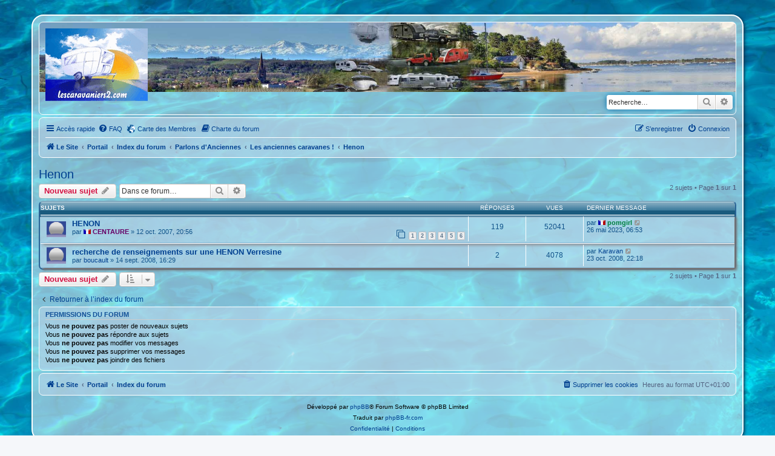

--- FILE ---
content_type: text/html; charset=UTF-8
request_url: https://forum.lescaravaniers2.com/viewforum.php?f=140
body_size: 5231
content:
<!DOCTYPE html>
<html dir="ltr" lang="fr">
<link rel="shortcut icon" href="https://forum.lescaravaniers2.com/favicon.ico" />
<head>
<meta charset="utf-8" />
<meta http-equiv="X-UA-Compatible" content="IE=edge">
<meta name="viewport" content="width=device-width, initial-scale=1" />

<title>Henon - Forum les caravaniers2 .com</title>


	<link rel="canonical" href="https://forum.lescaravaniers2.com/viewforum.php?f=140">

<!--
	phpBB style name: prosilver
	Based on style:   prosilver (this is the default phpBB3 style)
	Original author:  Tom Beddard ( http://www.subBlue.com/ )
	Modified by:
-->

<link href="./assets/css/font-awesome.min.css?assets_version=446" rel="stylesheet">
<link href="./styles/prosilver/theme/stylesheet.css?assets_version=446" rel="stylesheet">
<link href="./styles/prosilver/theme/fr/stylesheet.css?assets_version=446" rel="stylesheet">
<link href="./styles/style_ete_MPL_1.0/theme/style_ete_MPL_1.0.css?assets_version=446" rel="stylesheet">




<!--[if lte IE 9]>
	<link href="./styles/prosilver/theme/tweaks.css?assets_version=446" rel="stylesheet">
<![endif]-->



<link href="./ext/cartedesmembres/cdm/styles/prosilver/theme/cdm_common.css?assets_version=446" rel="stylesheet" media="screen" />
<link href="./ext/dmzx/whovisitedthistopic/styles/prosilver/theme/whovisitedthistopic.css?assets_version=446" rel="stylesheet" media="screen" />
<link href="./ext/sanfi/leftprofile/styles/all/theme/profile.css?assets_version=446" rel="stylesheet" media="screen" />
<link href="./ext/vse/abbc3/styles/all/theme/abbc3.min.css?assets_version=446" rel="stylesheet" media="screen" />
<link href="./ext/vse/scrollpage/styles/all/theme/scrollpage.css?assets_version=446" rel="stylesheet" media="screen" />




</head>
<body id="phpbb" class="nojs notouch section-viewforum ltr ">


<div id="wrap" class="wrap">
	<a id="top" class="top-anchor" accesskey="t"></a>
	<div id="page-header">
		<div class="headerbar" role="banner">
					<div class="inner">

			<div id="site-description" class="site-description">
				<a id="logo" class="logo" href="https://site.lescaravaniers2.com" title="Le Site"><span class="site_logo"></span></a>
				<h1>Forum les caravaniers2 .com</h1>
				<p>le Forum des passionnés de caravane - ici, vous trouverez les réponses à toutes vos questions sur la caravane et ses accessoires. Bonne ambiance et bonne humeur sont aussi de rigueur</p>
				<p class="skiplink"><a href="#start_here">Vers le contenu</a></p>
			</div>

									<div id="search-box" class="search-box search-header" role="search">
				<form action="./search.php?sid=336f0538cc9709bcd25b5356716dbbf0" method="get" id="search">
				<fieldset>
					<input name="keywords" id="keywords" type="search" maxlength="128" title="Recherche par mots-clés" class="inputbox search tiny" size="20" value="" placeholder="Recherche…" />
					<button class="button button-search" type="submit" title="Rechercher">
						<i class="icon fa-search fa-fw" aria-hidden="true"></i><span class="sr-only">Rechercher</span>
					</button>
					<a href="./search.php?sid=336f0538cc9709bcd25b5356716dbbf0" class="button button-search-end" title="Recherche avancée">
						<i class="icon fa-cog fa-fw" aria-hidden="true"></i><span class="sr-only">Recherche avancée</span>
					</a>
					<input type="hidden" name="sid" value="336f0538cc9709bcd25b5356716dbbf0" />

				</fieldset>
				</form>
			</div>
						
			</div>
					</div>
				<div class="navbar" role="navigation">
	<div class="inner">

	<ul id="nav-main" class="nav-main linklist" role="menubar">

		<li id="quick-links" class="quick-links dropdown-container responsive-menu" data-skip-responsive="true">
			<a href="#" class="dropdown-trigger">
				<i class="icon fa-bars fa-fw" aria-hidden="true"></i><span>Accès rapide</span>
			</a>
			<div class="dropdown">
				<div class="pointer"><div class="pointer-inner"></div></div>
				<ul class="dropdown-contents" role="menu">
					
											<li class="separator"></li>
																									<li>
								<a href="./search.php?search_id=unanswered&amp;sid=336f0538cc9709bcd25b5356716dbbf0" role="menuitem">
									<i class="icon fa-file-o fa-fw icon-gray" aria-hidden="true"></i><span>Sujets sans réponse</span>
								</a>
							</li>
							<li>
								<a href="./search.php?search_id=active_topics&amp;sid=336f0538cc9709bcd25b5356716dbbf0" role="menuitem">
									<i class="icon fa-file-o fa-fw icon-blue" aria-hidden="true"></i><span>Sujets actifs</span>
								</a>
							</li>
							<li class="separator"></li>
							<li>
								<a href="./search.php?sid=336f0538cc9709bcd25b5356716dbbf0" role="menuitem">
									<i class="icon fa-search fa-fw" aria-hidden="true"></i><span>Rechercher</span>
								</a>
							</li>
					
										<li class="separator"></li>

									</ul>
			</div>
		</li>

							<li data-skip-responsive="true">
			<a href="/help/faq?sid=336f0538cc9709bcd25b5356716dbbf0" rel="help" title="Foire aux questions (Questions posées fréquemment)" role="menuitem">
				<i class="icon fa-question-circle fa-fw" aria-hidden="true"></i><span>FAQ</span>
			</a>
		</li>
			<li class="small-icon icon-cdm no-bulletin"><a href="http://www.carte-des-membres.com/en/lescaravaniers/" title="Carte des Membres" role="menuitem">Carte des Membres</a></li>	<li data-last-responsive="true">
		<a href="/rules?sid=336f0538cc9709bcd25b5356716dbbf0" rel="help" title="Voir les règles de ce forum" role="menuitem">
			<i class="icon fa-book fa-fw" aria-hidden="true"></i><span>Charte du forum</span>
		</a>
	</li>
				
			<li class="rightside"  data-skip-responsive="true">
			<a href="./ucp.php?mode=login&amp;sid=336f0538cc9709bcd25b5356716dbbf0" title="Connexion" accesskey="x" role="menuitem">
				<i class="icon fa-power-off fa-fw" aria-hidden="true"></i><span>Connexion</span>
			</a>
		</li>
					<li class="rightside" data-skip-responsive="true">
				<a href="./ucp.php?mode=register&amp;sid=336f0538cc9709bcd25b5356716dbbf0" role="menuitem">
					<i class="icon fa-pencil-square-o  fa-fw" aria-hidden="true"></i><span>S’enregistrer</span>
				</a>
			</li>
						</ul>

	<ul id="nav-breadcrumbs" class="nav-breadcrumbs linklist navlinks" role="menubar">
								<li class="breadcrumbs" itemscope itemtype="http://schema.org/BreadcrumbList">
							<span class="crumb"  itemtype="http://schema.org/ListItem" itemprop="itemListElement" itemscope><a href="https://site.lescaravaniers2.com" itemtype="https://schema.org/Thing" itemscope itemprop="item" data-navbar-reference="home"><i class="icon fa-home fa-fw" aria-hidden="true"></i><span itemprop="name">Le Site</span></a><meta itemprop="position" content="1" /></span>
						<span class="crumb"><a href="/portal?sid=336f0538cc9709bcd25b5356716dbbf0" data-navbar-reference="portal">Portail</a></span>				<span class="crumb"  itemtype="http://schema.org/ListItem" itemprop="itemListElement" itemscope><a href="./index.php?sid=336f0538cc9709bcd25b5356716dbbf0" itemtype="https://schema.org/Thing" itemscope itemprop="item" accesskey="h" data-navbar-reference="index"><span itemprop="name">Index du forum</span></a><meta itemprop="position" content="2" /></span>

											<span class="crumb"  itemtype="http://schema.org/ListItem" itemprop="itemListElement" itemscope data-forum-id="290"><a href="./viewforum.php?f=290&amp;sid=336f0538cc9709bcd25b5356716dbbf0" itemtype="https://schema.org/Thing" itemscope itemprop="item"><span itemprop="name">Parlons d'Anciennes</span></a><meta itemprop="position" content="3" /></span>
															<span class="crumb"  itemtype="http://schema.org/ListItem" itemprop="itemListElement" itemscope data-forum-id="6"><a href="./viewforum.php?f=6&amp;sid=336f0538cc9709bcd25b5356716dbbf0" itemtype="https://schema.org/Thing" itemscope itemprop="item"><span itemprop="name">Les anciennes caravanes !</span></a><meta itemprop="position" content="4" /></span>
															<span class="crumb"  itemtype="http://schema.org/ListItem" itemprop="itemListElement" itemscope data-forum-id="140"><a href="./viewforum.php?f=140&amp;sid=336f0538cc9709bcd25b5356716dbbf0" itemtype="https://schema.org/Thing" itemscope itemprop="item"><span itemprop="name">Henon</span></a><meta itemprop="position" content="5" /></span>
												</li>
		
					<li class="rightside responsive-search">
				<a href="./search.php?sid=336f0538cc9709bcd25b5356716dbbf0" title="Voir les options de recherche avancée" role="menuitem">
					<i class="icon fa-search fa-fw" aria-hidden="true"></i><span class="sr-only">Rechercher</span>
				</a>
			</li>
			</ul>

	</div>
</div>
	</div>

	
	<a id="start_here" class="anchor"></a>
	<div id="page-body" class="page-body" role="main">
		
		<h2 class="forum-title"><a href="./viewforum.php?f=140&amp;sid=336f0538cc9709bcd25b5356716dbbf0">Henon</a></h2>
<div>
	<!-- NOTE: remove the style="display: none" when you want to have the forum description on the forum body -->
	<div style="display: none !important;">Discussions sur les caravane de marque HENON<br /></div>	</div>



	<div class="action-bar bar-top">

				
		<a href="./posting.php?mode=post&amp;f=140&amp;sid=336f0538cc9709bcd25b5356716dbbf0" class="button" title="Écrire un nouveau sujet">
							<span>Nouveau sujet</span> <i class="icon fa-pencil fa-fw" aria-hidden="true"></i>
					</a>
				
			<div class="search-box" role="search">
			<form method="get" id="forum-search" action="./search.php?sid=336f0538cc9709bcd25b5356716dbbf0">
			<fieldset>
				<input class="inputbox search tiny" type="search" name="keywords" id="search_keywords" size="20" placeholder="Dans ce forum…" />
				<button class="button button-search" type="submit" title="Rechercher">
					<i class="icon fa-search fa-fw" aria-hidden="true"></i><span class="sr-only">Rechercher</span>
				</button>
				<a href="./search.php?sid=336f0538cc9709bcd25b5356716dbbf0" class="button button-search-end" title="Recherche avancée">
					<i class="icon fa-cog fa-fw" aria-hidden="true"></i><span class="sr-only">Recherche avancée</span>
				</a>
				<input type="hidden" name="fid[0]" value="140" />
<input type="hidden" name="sid" value="336f0538cc9709bcd25b5356716dbbf0" />

			</fieldset>
			</form>
		</div>
	
	<div class="pagination">
				2 sujets
					&bull; Page <strong>1</strong> sur <strong>1</strong>
			</div>

	</div>




	
			<div class="forumbg">
		<div class="inner">
		<ul class="topiclist">
			<li class="header">
				<dl class="row-item">
					<dt><div class="list-inner">Sujets</div></dt>
					<dd class="posts">Réponses</dd>
					<dd class="views">Vues</dd>
					<dd class="lastpost"><span>Dernier message</span></dd>
				</dl>
			</li>
		</ul>
		<ul class="topiclist topics">
	
				<li class="row bg1">
						<dl class="row-item topic_read_hot">
				<dt title="Aucun message non lu">
										<div class="list-inner">
																		<a href="./viewtopic.php?f=140&amp;t=1845&amp;sid=336f0538cc9709bcd25b5356716dbbf0" class="topictitle">HENON</a>																								<br />
						
												<div class="responsive-show" style="display: none;">
							Dernier message par <img src="https://forum.lescaravaniers2.com/ext/sylver35/countryflag/flags/fr.png" alt="France" title="France (fr)" style="vertical-align:baseline;max-width:12px;" />&nbsp;<a href="./memberlist.php?mode=viewprofile&amp;u=1314&amp;sid=336f0538cc9709bcd25b5356716dbbf0" style="color: #008040;" class="username-coloured">pomgirl</a> &laquo; <a href="./viewtopic.php?f=140&amp;t=1845&amp;p=254627&amp;sid=336f0538cc9709bcd25b5356716dbbf0#p254627" title="Aller au dernier message"><time datetime="2023-05-26T04:53:12+00:00">26 mai 2023, 06:53</time></a>
													</div>
														<span class="responsive-show left-box" style="display: none;">Réponses : <strong>119</strong></span>
													
						<div class="topic-poster responsive-hide left-box">
																												par <img src="https://forum.lescaravaniers2.com/ext/sylver35/countryflag/flags/fr.png" alt="France" title="France (fr)" style="vertical-align:baseline;max-width:12px;" />&nbsp;<a href="./memberlist.php?mode=viewprofile&amp;u=505&amp;sid=336f0538cc9709bcd25b5356716dbbf0" style="color: #660066;" class="username-coloured">CENTAURE</a> &raquo; <time datetime="2007-10-12T18:56:01+00:00">12 oct. 2007, 20:56</time>
																				</div>

												<div class="pagination">
							<span><i class="icon fa-clone fa-fw" aria-hidden="true"></i></span>
							<ul>
															<li><a class="button" href="./viewtopic.php?f=140&amp;t=1845&amp;sid=336f0538cc9709bcd25b5356716dbbf0">1</a></li>
																							<li><a class="button" href="./viewtopic.php?f=140&amp;t=1845&amp;sid=336f0538cc9709bcd25b5356716dbbf0&amp;start=20">2</a></li>
																							<li><a class="button" href="./viewtopic.php?f=140&amp;t=1845&amp;sid=336f0538cc9709bcd25b5356716dbbf0&amp;start=40">3</a></li>
																							<li><a class="button" href="./viewtopic.php?f=140&amp;t=1845&amp;sid=336f0538cc9709bcd25b5356716dbbf0&amp;start=60">4</a></li>
																							<li><a class="button" href="./viewtopic.php?f=140&amp;t=1845&amp;sid=336f0538cc9709bcd25b5356716dbbf0&amp;start=80">5</a></li>
																							<li><a class="button" href="./viewtopic.php?f=140&amp;t=1845&amp;sid=336f0538cc9709bcd25b5356716dbbf0&amp;start=100">6</a></li>
																																													</ul>
						</div>
						
											</div>
				</dt>
				<dd class="posts">119 <dfn>Réponses</dfn></dd>
				<dd class="views">52041 <dfn>Vues</dfn></dd>
				<dd class="lastpost">
					<span><dfn>Dernier message </dfn>par <img src="https://forum.lescaravaniers2.com/ext/sylver35/countryflag/flags/fr.png" alt="France" title="France (fr)" style="vertical-align:baseline;max-width:12px;" />&nbsp;<a href="./memberlist.php?mode=viewprofile&amp;u=1314&amp;sid=336f0538cc9709bcd25b5356716dbbf0" style="color: #008040;" class="username-coloured">pomgirl</a>													<a href="./viewtopic.php?f=140&amp;t=1845&amp;p=254627&amp;sid=336f0538cc9709bcd25b5356716dbbf0#p254627" title="Aller au dernier message">
								<i class="icon fa-external-link-square fa-fw icon-lightgray icon-md" aria-hidden="true"></i><span class="sr-only"></span>
							</a>
												<br /><time datetime="2023-05-26T04:53:12+00:00">26 mai 2023, 06:53</time>
					</span>
				</dd>
			</dl>
					</li>
		
	

	
	
				<li class="row bg2">
						<dl class="row-item topic_read">
				<dt title="Aucun message non lu">
										<div class="list-inner">
																		<a href="./viewtopic.php?f=140&amp;t=2763&amp;sid=336f0538cc9709bcd25b5356716dbbf0" class="topictitle">recherche de renseignements sur une HENON Verresine</a>																								<br />
						
												<div class="responsive-show" style="display: none;">
							Dernier message par <a href="./memberlist.php?mode=viewprofile&amp;u=917&amp;sid=336f0538cc9709bcd25b5356716dbbf0" class="username">Karavan</a> &laquo; <a href="./viewtopic.php?f=140&amp;t=2763&amp;p=39204&amp;sid=336f0538cc9709bcd25b5356716dbbf0#p39204" title="Aller au dernier message"><time datetime="2008-10-23T20:18:41+00:00">23 oct. 2008, 22:18</time></a>
													</div>
														<span class="responsive-show left-box" style="display: none;">Réponses : <strong>2</strong></span>
													
						<div class="topic-poster responsive-hide left-box">
																												par <a href="./memberlist.php?mode=viewprofile&amp;u=936&amp;sid=336f0538cc9709bcd25b5356716dbbf0" class="username">boucault</a> &raquo; <time datetime="2008-09-14T14:29:36+00:00">14 sept. 2008, 16:29</time>
																				</div>

						
											</div>
				</dt>
				<dd class="posts">2 <dfn>Réponses</dfn></dd>
				<dd class="views">4078 <dfn>Vues</dfn></dd>
				<dd class="lastpost">
					<span><dfn>Dernier message </dfn>par <a href="./memberlist.php?mode=viewprofile&amp;u=917&amp;sid=336f0538cc9709bcd25b5356716dbbf0" class="username">Karavan</a>													<a href="./viewtopic.php?f=140&amp;t=2763&amp;p=39204&amp;sid=336f0538cc9709bcd25b5356716dbbf0#p39204" title="Aller au dernier message">
								<i class="icon fa-external-link-square fa-fw icon-lightgray icon-md" aria-hidden="true"></i><span class="sr-only"></span>
							</a>
												<br /><time datetime="2008-10-23T20:18:41+00:00">23 oct. 2008, 22:18</time>
					</span>
				</dd>
			</dl>
					</li>
		
				</ul>
		</div>
	</div>
	

	<div class="action-bar bar-bottom">
					
			<a href="./posting.php?mode=post&amp;f=140&amp;sid=336f0538cc9709bcd25b5356716dbbf0" class="button" title="Écrire un nouveau sujet">
							<span>Nouveau sujet</span> <i class="icon fa-pencil fa-fw" aria-hidden="true"></i>
						</a>

					
					<form method="post" action="./viewforum.php?f=140&amp;sid=336f0538cc9709bcd25b5356716dbbf0">
			<div class="dropdown-container dropdown-container-left dropdown-button-control sort-tools">
	<span title="Options d’affichage et de tri" class="button button-secondary dropdown-trigger dropdown-select">
		<i class="icon fa-sort-amount-asc fa-fw" aria-hidden="true"></i>
		<span class="caret"><i class="icon fa-sort-down fa-fw" aria-hidden="true"></i></span>
	</span>
	<div class="dropdown hidden">
		<div class="pointer"><div class="pointer-inner"></div></div>
		<div class="dropdown-contents">
			<fieldset class="display-options">
							<label>Afficher : <select name="st" id="st"><option value="0" selected="selected">Tous</option><option value="1">1 jour</option><option value="7">7 jours</option><option value="14">2 semaines</option><option value="30">1 mois</option><option value="90">3 mois</option><option value="180">6 mois</option><option value="365">1 an</option></select></label>
								<label>Trier par : <select name="sk" id="sk"><option value="a">Auteur</option><option value="t" selected="selected">Date</option><option value="r">Réponses</option><option value="s">Sujet</option><option value="v">Vues</option></select></label>
				<label>Ordre : <select name="sd" id="sd"><option value="a">Croissant</option><option value="d" selected="selected">Décroissant</option></select></label>
								<hr class="dashed" />
				<input type="submit" class="button2" name="sort" value="Aller" />
						</fieldset>
		</div>
	</div>
</div>
			</form>
		
		<div class="pagination">
						2 sujets
							 &bull; Page <strong>1</strong> sur <strong>1</strong>
					</div>
	</div>


<div class="action-bar actions-jump">
		<p class="jumpbox-return">
		<a href="./index.php?sid=336f0538cc9709bcd25b5356716dbbf0" class="left-box arrow-left" accesskey="r">
			<i class="icon fa-angle-left fa-fw icon-black" aria-hidden="true"></i><span>Retourner à l’index du forum</span>
		</a>
	</p>
	
		<br /><br />
	</div>


	<div class="stat-block permissions">
		<h3>Permissions du forum</h3>
		<p>Vous <strong>ne pouvez pas</strong> poster de nouveaux sujets<br />Vous <strong>ne pouvez pas</strong> répondre aux sujets<br />Vous <strong>ne pouvez pas</strong> modifier vos messages<br />Vous <strong>ne pouvez pas</strong> supprimer vos messages<br />Vous <strong>ne pouvez pas</strong> joindre des fichiers<br /></p>
	</div>

			</div>


<div id="page-footer" class="page-footer" role="contentinfo">
	<div class="navbar" role="navigation">
	<div class="inner">

	<ul id="nav-footer" class="nav-footer linklist" role="menubar">
		<li class="breadcrumbs">
							<span class="crumb"><a href="https://site.lescaravaniers2.com" data-navbar-reference="home"><i class="icon fa-home fa-fw" aria-hidden="true"></i><span>Le Site</span></a></span>						<span class="crumb"><a href="/portal?sid=336f0538cc9709bcd25b5356716dbbf0" data-navbar-reference="portal">Portail</a></span>			<span class="crumb"><a href="./index.php?sid=336f0538cc9709bcd25b5356716dbbf0" data-navbar-reference="index"><span>Index du forum</span></a></span>					</li>
		
				<li class="rightside">Heures au format <span title="Europe/Paris">UTC+01:00</span></li>
							<li class="rightside">
				<a href="./ucp.php?mode=delete_cookies&amp;sid=336f0538cc9709bcd25b5356716dbbf0" data-ajax="true" data-refresh="true" role="menuitem">
					<i class="icon fa-trash fa-fw" aria-hidden="true"></i><span>Supprimer les cookies</span>
				</a>
			</li>
														</ul>

	</div>
</div>

	<div class="copyright">
				<p class="footer-row">
			<span class="footer-copyright">Développé par <a href="https://www.phpbb.com/">phpBB</a>&reg; Forum Software &copy; phpBB Limited</span>
		</p>
				<p class="footer-row">
			<span class="footer-copyright">Traduit par <a href="http://www.phpbb-fr.com">phpBB-fr.com</a></span>
		</p>
						<p class="footer-row" role="menu">
			<a class="footer-link" href="./ucp.php?mode=privacy&amp;sid=336f0538cc9709bcd25b5356716dbbf0" title="Confidentialité" role="menuitem">
				<span class="footer-link-text">Confidentialité</span>
			</a>
			|
			<a class="footer-link" href="./ucp.php?mode=terms&amp;sid=336f0538cc9709bcd25b5356716dbbf0" title="Conditions" role="menuitem">
				<span class="footer-link-text">Conditions</span>
			</a>
		</p>
					</div>

	<div id="darkenwrapper" class="darkenwrapper" data-ajax-error-title="Erreur AJAX" data-ajax-error-text="Quelque chose s’est mal passé lors du traitement de votre demande." data-ajax-error-text-abort="Requête annulée par l’utilisateur." data-ajax-error-text-timeout="Votre demande a expiré. Essayez à nouveau." data-ajax-error-text-parsererror="Quelque chose s’est mal passé lors du traitement de votre demande et le serveur a renvoyé une réponse invalide.">
		<div id="darken" class="darken">&nbsp;</div>
	</div>

	<div id="phpbb_alert" class="phpbb_alert" data-l-err="Erreur" data-l-timeout-processing-req="Délai d’attente de la demande dépassé.">
		<a href="#" class="alert_close">
			<i class="icon fa-times-circle fa-fw" aria-hidden="true"></i>
		</a>
		<h3 class="alert_title">&nbsp;</h3><p class="alert_text"></p>
	</div>
	<div id="phpbb_confirm" class="phpbb_alert">
		<a href="#" class="alert_close">
			<i class="icon fa-times-circle fa-fw" aria-hidden="true"></i>
		</a>
		<div class="alert_text"></div>
	</div>
</div>

</div>

<div>
	<a id="bottom" class="anchor" accesskey="z"></a>
	</div>

<script src="./assets/javascript/jquery.min.js?assets_version=446"></script>
<script src="./assets/javascript/core.js?assets_version=446"></script>


<div class="scroll-page">
	<i class="scroll-up"></i>
	<i class="scroll-down"></i>
</div>

<script>

(function($) { // Avoid conflicts with other libraries

'use strict';

$(function() {
	var settings = {
			min: 150,
			scrollSpeed: 400
		},
		button = $('.scroll-page'),
		buttonHidden = true;

	$(window).scroll(function() {
		var pos = $(this).scrollTop();
		if (pos > settings.min && buttonHidden) {
			button.stop(true, true).fadeIn();
			buttonHidden = false;
		} else if(pos <= settings.min && !buttonHidden) {
			button.stop(true, true).fadeOut();
			buttonHidden = true;
		}
	});

	var scrollPage = function() {
		$('html, body').animate({
			scrollTop: ($(this).hasClass('scroll-up')) ? 0 : $(document).height()
		}, settings.scrollSpeed);
	};

	$('.scroll-page > i').bind('click touchstart', scrollPage);
});

})(jQuery);

</script>

<script src="./styles/prosilver/template/forum_fn.js?assets_version=446"></script>
<script src="./styles/prosilver/template/ajax.js?assets_version=446"></script>
<script src="./ext/vse/abbc3/styles/all/template/js/abbc3.min.js?assets_version=446"></script>



</body>
</html>
